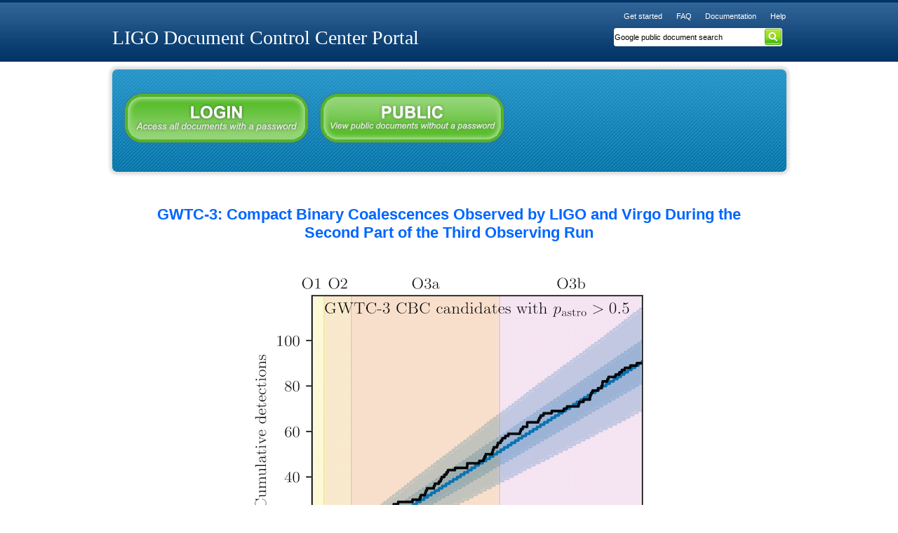

--- FILE ---
content_type: text/html
request_url: https://dcc-backup.ligo.org/login/index.shtml?entityID=https%3A%2F%2Fdcc-backup.ligo.org%2Fshibboleth-sp&return=https%3A%2F%2Fdcc-backup.ligo.org%2FShibboleth.sso%2FLogin%3FSAMLDS%3D1%26target%3Dss%253Amem%253Ab214bd52869e6f7aa414fed35d31275c15856564128193cb2265ccabaa25379f
body_size: 2670
content:
<!DOCTYPE html>
<html>
   <head>
      <title>DCC - LIGO Document Control Center Portal</title>
      <link rel="stylesheet" type="text/css" href="./css/style.css">
      <script type="text/javascript" src="./js/show-login.js"></script>
	  <link rel="stylesheet" type="text/css" href="./idpselect.css">
   </head>

   <body onLoad="document.getElementsByName('loginbutton')[0].focus();">

       <!-- still needed ? -->
	   <!-- Double auth login popup -->
      <div id="infobox" style="visibility:hidden;">
         <span id="myMessage" name="myMessage"></span>
         <hr>
         <div id="closer">
            <input type=checkbox id=mybox>Do not show this again.
            <hr>
            <a onclick="checkBox();document.getElementById('infobox').style.display='none';return false;" href=""><input type="button" value="OK"></a>
         </div>
      </div>
      <!-- /Double auth login popup -->

<div id="container-header">
	<div id="header-box">
		<div id="header-nav">
			<ul>
				<li><a href="Quick_Start_Guide.html">Get started</a></li>
				<li><a href="FAQ.html">FAQ</a></li>
				<li><a href="Documentation.html">Documentation</a></li>
				<li><a href="Getting_DCC_Help.html">Help</a></li>
			</ul>
		</div>
		<div id="header">
			LIGO Document Control Center Portal
		</div>

		<div id="search">
		   <form method="get" target="_blank" action="https://dcc.ligo.org/cgi-bin/DocDB/Search" id="cse-search-box">
		      <div class="searchbox">
		         <input type="text" name="simpletext"
		          id="q" size="31" value="Google public document search"
		          onfocus="if(this.value==this.defaultValue)this.value='';" onblur="if(this.value=='')this.value=this.defaultValue;" />
		         <input type="submit" name="sa" id="sa" value="Go" />
		      </div>
		   </form>
	
		</div>

	</div>
</div>

<div id="container-main">
    <div id="feature2">
        <div id="feature2-buttons">
            
            <input type="image"
                   src="./images/enter-login-4.png"
                   id="loginbutton"
                   name="loginbutton"
                   value=""
                   onclick="setVisibility('loginbox', 'inline');"
                   onfocus="this.src='./images/enter-login-4-hover.png'"
                   onblur="this.src='./images/enter-login-4.png'">
            <div id="loginbox">
                <div id="loginboxcloser">
                    <a onclick="document.getElementById('loginbox').style.display='';return false;"
                       href="">[x]
                    close</a>
                </div>
                <div id="idpSelect"></div>
                <script src="./typeahead.js"        type="text/javascript"></script>
                <script src="./idpselect_config.js" type="text/javascript"></script>
                <script src="./idpselect.js"        type="text/javascript"></script>
            </div>
            <!--loginbox -->
            
            &nbsp;
            <input type="image"
                   src="./images/enter-public-4.png"
                   name="public"
                   value=""
                   onclick="self.location='/cgi-bin/DocDB/DocumentDatabase'"
                   onfocus="this.src='./images/enter-public-4-hover.png'"
                   onblur="this.src='./images/enter-public-4.png'">
            <!-- include file="BigRedButton.shtml"-->
        </div>
    </div>
</div>
</div>
<div id="main">
    <center>
        <div id=gwannounce>
            <span id=GWTC-3>
                <a href=/LIGO-P2000318/public>
                    <h1>
                        GWTC-3: Compact Binary Coalescences Observed by LIGO and Virgo During the Second Part of the Third Observing Run
                    </h1>
                </a>
                <br>
                <a href=/LIGO-P2000318/public>
                    <img src="/GWTC3_BNS_VT.png"
                         alt="GWTC-3: Compact Binary Coalescences Observed by LIGO and Virgo During the Second Part of the Third Observing Run">
                </a>
            </span>
        </div>
    </center>
    <div id="about">
        <h2>about</h2>
        <h3>Accessing private documents</h3>
        <p>
            You'll need a login name and password.  For LIGO members and affiliates, it's your <a href="https://my.ligo.org/">ligo.org</a> login of the <i>albert.einstein</i> type.
            <br>
            Don't have a LIGO account? <a href="https://my.ligo.org/">Request an account</a>.
            <br>
            Have a LIGO account but <a href="https://my.ligo.org/pwreset.php">forgot your password</a>?
        </p>
        <h3>Using the DCC</h3>
        <p>
            <a href="Quick_Start_Guide.html">Quick start guide</a>
            <br>
            <a href="FAQ.html">Frequently asked questions</a>
            <br>
            <a href="Documentation.html">Documentation</a>:  A user manual of all DCC features.
            <br>
            <a href="Getting_DCC_Help.html">Getting help</a>:  Where to look and what to do.
        </p>
        <h3>Mirrors</h3>
        <p>
            Backup read-only DCC systems are available at <a href="https://dcc-lho.ligo.org/">LHO</a>
            and <a href="https://dcc-llo.ligo.org/">LLO</a>.  They can be used when central DCC is unavailable.
        </p>
    </div>
    <div id="news">
        <h2>news</h2>
        <div class="news-scroll">
            <table width="100%"
                   class="newstable"
                   summary="Table is used for layout purposes only.">
                <tr>
                    <td class="news-date">Apr-2024</td>
                    <td class="news-cont">
                        <b><font size=+1 color=red>GW230529</font></b>
                        <br>
                        <a href=https://www.ligo.caltech.edu/news/ligo20240405>
                            <b><font color=blue>
                                LIGO-Virgo-KAGRA (LVK) Collaboration Detected a Remarkable Gravitational-Wave Signal
                            </font></b>
                        </a>
                    </td>
                </tr>
                <tr>
                    <td class="news-date">Apr-2024</td>
                    <td class="news-cont">
                        <b><font size=+1 color=red>O4b</font></b>
                        <br>
                        <a href=https://www.ligo.caltech.edu/news/ligo20240403>
                            <b><font color=blue>
                                LIGO-Virgo-KAGRA to Resume O4 After Mid-Run Break
                            </font></b>
                        </a>
                    </td>
                </tr>
                <tr>
                    <td class="news-date">Oct-2023</td>
                    <td class="news-cont">
                        <b><font size=+1 color=red>Quantum Limit</font></b>
                        <br>
                        <a href=https://www.ligo.caltech.edu/news/ligo20231023>
                            <b><font color=blue>
                                LIGO Surpasses the Quantum Limit
                            </font></b>
                        </a>
                    </td>
                </tr>
                <tr>
                    <td class="news-date">Oct-2020</td>
                    <td class="news-cont">
                        <b><font size=+1 color=red>GWTC-3</font></b>
                        <br>
                        <a href=https://gwosc.org/GWTC-3><b><font color=blue>GWTC-3: Compact Binary Coalescences Observed by LIGO and Virgo During the Second Part of the Third Observing Run</font></b></a>
                    </td>
                </tr>
                <tr>
                    <td class="news-date">May-2022</td>
                    <td class="news-cont">
                        <b><font size=+1 color=red>GWTC-2.1</font></b>
                        <br>
                        <a href=https://gwosc.org/GWTC-2><b><font color=blue>GWTC-2.1: Deep Extended Catalog of Compact Binary Coalescences Observered by LIGO and VIRGO in the First Half of the Third Observing Run</font></b></a>
                    </td>
                </tr>
                <tr>
                    <td class="news-date">Oct-2020</td>
                    <td class="news-cont">
                        <b><font size=+1 color=red>GWTC-2</font></b>
                        <br>
                        <a href=https://gwosc.org/GWTC-2><b><font color=blue>GWTC-2: Compact Binary Coalescences Observed by LIGO and Virgo During the First Half of the Third Observing Run</font></b></a>
                    </td>
                </tr>
                <tr>
                    <td class="news-date">Dec-2018</td>
                    <td class="news-cont">
                        <b><font size=+1 color=red>GWTC-1</font></b>
                        <br>
                        <a href=https://gwosc.org/GWTC-1><b><font color=blue>GWTC-1: A Gravitational-Wave Transient Catalog of Compact Binary Mergers Observed by LIGO and Virgo during the First and Second Observing Runs</font></b></a>
                    </td>
                </tr>
            </table>
        </div>
    </div>
</div>
</div>
<div id="container-footer">
	<div id="footer">
		<table width="100%" class="footer-table" summary="Table is used for layout purposes only.">
			<tr>
				<td width="25%">
					<strong>About</strong><br><br>
					<a href="https://my.ligo.org/">Request a LIGO account</a><br>
					<a href="https://my.ligo.org/pwreset.php">Reset your password</a><br><br>

					<a href="Quick_Start_Guide.html">Getting started with DCC</a><br>
					<a href="FAQ.html">FAQ</a><br>
					<a href="Documentation.html">User manual</a><br><br>
					
					<a href="https://dcc.ligo.org/cgi-bin/DocDB/DocumentDatabase">Quick search</a><br>
					<a href="https://dcc.ligo.org/cgi-bin/DocDB/SearchForm">Advanced search</a><br>
					<!--<a href="http://admdbsrv.ligo.caltech.edu/dcc/">Old DCC search</a><br>-->
					<a href="Getting_DCC_Help.html">Help</a><br>
				</td>
				<td width="25%">
					<strong>Mirrors</strong><br><br>
					<a href="https://dcc-lho.ligo.org/">LHO</a><br>
					<a href="https://dcc-llo.ligo.org/">LLO</a><br><br>

					<strong>Other GW project documents</strong><br><br>
					<a href="https://gwdoc.icrr.u-tokyo.ac.jp/">KAGRA DCC</a><br>
					<a href="https://tds.virgo-gw.eu/">Virgo TDS</a><br>
				</td>
				<td>
					<strong>Contact</strong><br><br>
					<a href="mailto:dcc-help@ligo.org">DCC Help</a><br>
					<a href="https://my.ligo.org/support.php">MyLIGO Help</a><br><br>
					<a href="mailto:veronica@ligo.caltech.edu">Web</a><br><br>
				</td>

			</tr>
			<tr>
				<td colspan="3">
					<hr size="1" color="#ddd">
					Supported by the <a href="http://www.nsf.gov/">National Science Foundation</a><br>
				</td>
			</tr>
		</table>
	</div>
</div>





</body>
</html>



--- FILE ---
content_type: text/css
request_url: https://dcc-backup.ligo.org/login/css/style.css
body_size: 1905
content:
body, html {
	font-family: verdana, arial, helvetica, sans-serif;
   font-size: 83%;
	color: #000;
   background-color: #FFF;
	margin: 0;
	padding: 0;
}

table, tr, td {
	border: none;

}

img {
   border:0;
   border:none;
   outline:none;
 }

#container-header {
	width: 100%;
	/*text-align: center;*/
	min-height: 8em;
	background: url(../images/header-bcg.png) top left repeat-x;
}

#header-box {
	width: 960px;
	margin: auto;
	text-align: left;
	vertical-align: middle;
   padding-top: 1ex;
}

#header-nav {
	width: 960px;
	text-align: right;
	font-family: verdana, arial, helvetica, sans-serif;
	color: #fff; 
}
#header-nav ul li {
	display: inline;
	padding: 0 0 0 1.5em;
}
#header-nav ul li a {
	text-decoration: none;
	color: #fff;
}
#header-nav ul li a:hover {
	color: #99ccff;
}
#header {
	width: 620px;
	float: left;
	text-align: left;
   line-height: 100%;
	font-family: georgia, times, serif;
	color: #fff;
	font-size: 2.5em;
}
#search {
	width: 245px;
	height: 24px;
	float: right;
}

#gwannounce {
   text-align: center;
   margin-bottom: 2em;
   padding: 2em;
}

span#P150914 {
   float: left;
   width: 50%;
   display: inline;
   padding-right: 1em;
}

span#P151226 {
   width: 50%;
   display: inline;
}

#q, #b {
	margin: 0;
   font-size: .9em;
}
#q {
	width: 238px;
	height: 24px;
	padding: 0;
   font-size: 1em;
	float: left;
	border: 1px solid #fff;
	border-radius: 3px 3px 3px 3px;
}
#sa {
	/* image replacement */
	text-indent: -99999px;
	width: 24px;
	height: 24px;
	border: none;
	background: transparent url(../images/searchbtn.png) 0 0 no-repeat;
	margin-left: -25px; margin-top: 1px;
}



#container-main {
	width: 960px;
	margin: auto;
	background-color: #fff;
	margin-top: 1em;
}

#feature {
	width: 960px;
	margin: auto;
	text-align: right !important;
	/*background-color: #eee;*/
	background: url(../images/main-bcg-grad.png) top left no-repeat;
	min-height: 50px;
	padding: .5em 0;
}

#feature2 {
	width: 960px;
	background: url(../images/main-bcg-2.png) top left repeat; min-height: 140px;
	/*text-align: left;*/
	vertical-align: bottom;	
	padding: .5em 0 0 .1em;
	position: relative;
   text-align: center;

   -moz-box-shadow: 0 0 4px 4px #ddd;
   -wbkit-box-shadow: 0 0 4px 4px #ddd;
   box-shadow: 0 0 4px 4px #ddd;

	/* W3C */
   border-radius: 7px;
   /*
	border-top-left-radius: 7px 7px;
	border-bottom-left-radius: 7px 7px;
	border-top-right-radius: 7px 7px;
	border-bottom-right-radius: 7px 7px;
   */

	/* Moz */
   -moz-border-radius: 7px;
   /*
	-moz-border-radius-topleft: 7px 7px;
	-moz-border-radius-bottom-left: 7px 7px;
	-moz-border-radius-top-right: 7px 7px;
	-moz-border-radius-bottom-right: 7px 7px;
   */

	/* Webkit */
   -webkit-border-radius: 7px;
   /*
	-webkit-border-top-left-radius: 7px 7px;
	-webkit-border-bottom-left-radius: 7px 7px;
	-webkit-border-top-right-radius: 7px 7px;
	-webkit-border-bottom-right-radius: 7px 7px;
   */

	/* IE8: */
	-ms-filter: "progid:DXImageTransform.Microsoft.Shadow(Strength=4, Direction=135, Color='#ddd')";
	/* IE 5.5-7: */
	filter: progidDXImageTransform.Microsoft.Shadow(Strength=4, Direction=135, Color='#ddd');
}
#feature2-buttons {
	height: 100px;
	position: absolute; bottom: 5px; /*top: 45%;*/
   padding: 1em;
}
#feature2-buttons img,
#feature2-buttons a,
#feature2-buttons a:hover { border: 0 none; outline: none; }



#main {
   background-color: #FFF; 
	width: 960px;
	margin: auto;
	text-align: left;
	min-height: 100px;
	padding: .5em 0;
	padding-top: 1em;
}



#about {
	float: left;
	width: 535px;
}




#news {
	float: right;
	width: 415px;
}


#news a,
#about a,
#main a {
	text-decoration: none;
	color: #06f;
	border-bottom: 1px dotted #06f;
}
#news a:hover,
#about a:hover,
#main a:hover {
	color: #06f;
	border: none;
	/*border-bottom: 1px dotted #06f;*/
}



#news h2,
#about h2,
#main h2 {
	color: #369;
	font-size: 150%;
	font-variant: small-caps;
}

#about h3,
#main h3 {
	color: #369;
	font-size: 120%;
}

.news-scroll {
	width: 100%;
	height: 200px;
	overflow: auto;
   border: 1px solid #ddd;
}

.newstable {
	padding: 0;
	margin: 0;
	border-collapse: collapse;
	border: none;
	background-color: #fff;
}
.newstable td {
	padding: .3em;
	text-align: left;
	vertical-align: top;
}
.newstable tr:hover, .newstable tr:hover td {
	background-color: #f7f8f9;
}
.news-date {
	font-weight: bold;
}
.news-cont {
}

#main ul {
	list-style-image: url(../images/dot.png);
}




#container-footer {
	clear: both;
	width: 100%;
	background: url(../images/footer-bcg.png) top left repeat-x !important;
	min-height: 150px;
	padding-top: 2em;
}
#footer {
	width: 960px;
	margin: auto;
	color: #333;
	padding: .5em 0;
}
#footer a {
	color: #000;
	text-decoration: none;
	border-bottom: 1px dotted #000;
}
#footer a:hover {
	color: #06f;
	border: 0 none;
}
.footer-table {
	padding: 0;
	margin: 0;
	border-collapse: collapse;
	border: none;
}
.footer-table td {
	padding: .2em;
	/*spacing: 0;*/
	text-align: left;
	vertical-align: top;
}




/* Hidden login div: */
#loginbox {
	min-width: 500px;
	min-height: 300px;
	position: absolute; top: 0; left: 0;
	background: #fff !important;
	display: none;
   font-size: 120%;
	font-weight: bold;
	border: 5px solid #369;
   text-align: center;

   -moz-box-shadow: 0 0 4px 4px #9cf;
   -wbkit-box-shadow: 0 0 4px 4px #9cf;
   box-shadow: 0 0 4px 4px #9cf;

	/* W3C */
   border-radius: 8px;
   /*
	border-top-left-radius: 15px 15px;
	border-bottom-left-radius: 15px 15px;
	border-top-right-radius: 15px 15px;
	border-bottom-right-radius: 15px 15px;
   */

	/* Moz */
   -moz-border-radius: 8px;
   /*
	-moz-border-radius-topleft: 15px 15px;
	-moz-border-radius-bottom-left: 15px 15px;
	-moz-border-radius-top-right: 15px 15px;
	-moz-border-radius-bottom-right: 15px 15px;
   */

	/* Webkit */
   -webkit-border-radius: 8px;
   /*
	-webkit-border-top-left-radius: 15px 15px;
	-webkit-border-bottom-left-radius: 15px 15px;
	-webkit-border-top-right-radius: 15px 15px;
	-webkit-border-bottom-right-radius: 15px 15px;
   */

	/* IE8: */
	-ms-filter: "progid:DXImageTransform.Microsoft.Shadow(Strength=4, Direction=135, Color='#99ccff')";
	/* IE 5.5-7: */
	filter: progidDXImageTransform.Microsoft.Shadow(Strength=4, Direction=135, Color='#99ccff');
}
#loginbox a {
	color: #369;
	text-decoration: none;
	border: 0 none;
	/*border-bottom: 1px dotted #369;*/
}
#loginbox a:hover {
	border: none;
}

#loginbutton, #public {
   border: 0;
   border: none;
   outline: none;
}

.close {
	text-align: right !important;
}

/* Double authentication infobox: */
div#infobox {
	height: auto;
	width: 35em; /* 400px; */
	background-color: #cadbeb;
	border: 5px solid #4892d3;
	font-size: 1.1em;
	font-family: Arial;
	padding: 1.2em;
	position: absolute;
	top: 7em;  /* 80px; */
	left: 7em; /* 80px; */
	z-index: 1000;
	-webkit-box-shadow: 6px 6px 8px -6px #000;
		box-shadow: 6px 6px 8px -6px #000;
}
div#closer a,
div#closer a:hover {
	font-weight: bold;
	float: right;
}
div#closer a {
	color: #555;
}
div#closer a:hover {
	color: #222;
}



--- FILE ---
content_type: text/css
request_url: https://dcc-backup.ligo.org/login/idpselect.css
body_size: 1438
content:
/* Top level is idpSelectIdPSelector */
#idpSelectIdPSelector
{
    text-align: left;
    background-color: #FFFFFF;
    padding-left: 1em;
}

/* Next down are the idpSelectPreferredIdPTile, idpSelectIdPEntryTile & idpSelectIdPListTile */

/** 
 * The preferred IdP tile (if present) has a specified height, so
 * we can fit the preselected * IdPs in there
 */
#idpSelectPreferredIdPTile
{
   min-height: 10em;
}

/***
 *  The preselect buttons
 */
div.IdPSelectPreferredIdPButton
{
    margin: 3px;
    width: 120px;  /* Make absolute because 3 of these must fit inside 
                      div.IdPSelect{width} with not much each side. */
    float: left;
}

/*
 *  Make the entire box look like a hyperlink
 */
div.IdPSelectPreferredIdPButton a
{
    float: left;
    width: 99%; /* Need a specified width otherwise we'll fit
                   the contents which we don't want because
                   they have auto margins */
    
}

div.IdPSelectTextDiv{
   font-size: 75%;
   font-weight: bold;
   text-align: center;
}

div.IdPSelectNonIconTextDiv{
   min-height: 15%; 
   font-size: 100%;
   margin-bottom: 0.5ex;
}

div.IdPSelectPreferredIdPImg
{
/*  max-width: 95%; */
    height: 69px; /* We need the absolute height to force all buttons to the same size */
    margin: 2px;
}

div.IdPSelectPreferredIdPButton img
{
    display: block;    /* Block display to allow auto centring */
    max-width:  114px; /* Specify max to allow scaling, percent does work */
    max-height: 64px;  /* Specify max to allow scaling, percent doesn't work */
    margin-top: 3px ;
    margin-bottom: 3px ;
    border: solid 0px #000000;  /* Strip any embellishments the brower may give us */
    margin-left: auto; /* Auto centring */
    margin-right: auto;  /* Auto centring */

}

div.IdPSelectPreferredIdPButton
{
    text-align: center;
    font-weight: normal;
    max-width: 95%;
    height: 30px;       /* Specify max height to allow two lines.  The 
                         * Javascript controlls the max length of the
                         * strings 
                         */
}

/*
 * Force the size of the selectors and the buttons
 */
#idpSelectInput, #idpSelectSelector
{
    width: 80%;
}
/*
 * For some reason a <select> width includes the border and an
 * <input> doesn't hence we have to force a margin onto the <select>
 */
#idpSelectSelector
{
    margin-left: 2px;
    margin-right: 2px;

}
#idpSelectSelectButton, #idpSelectListButton
{
    margin-left: 5px;
    width: 16%;
}
#idpSelectSelectButton
{
    padding-left: 2px;
    passing-right: 2px;
}

/*
 * change underlining of HREFS
 */
#idpSelectIdPSelector a:link 
{
    text-decoration: none;
}

#idpSelectIdPSelector a:visited 
{
    text-decoration: none;
}

#idpSelectIdPSelector a:hover 
{
    text-decoration: underline;
}



/* 
 * Arrange to have the dropdown/list aref on the left and the 
 * help button on the right 
 */

a.IdPSelectDropDownToggle
{
    display: inline-block;
    width: 80%;
}

a.IdPSelectHelpButton
{
    float: right;
    padding-right: 1.2em;
    padding-top: 1em;
    padding-bottom: 1.5em;
}

/**
 * Drop down (incremental search) stuff - see the associated javascript for reference
 */

div.IdPSelectDropDown {
    -moz-box-sizing: border-box;
    font-family: Verdana, Arial, Helvetica, sans-serif;
    box-sizing: border-box;
    border: 1px solid black;
    z-index: 6;
    position: absolute;  
    min-width: 300px; 
}

div.IdPSelectDropDown div {
    background-color: white;
    cursor: default;
    padding: 0px 3px;
    min-width: 200px; min-height: 30px;
}

 div.IdPSelectDropDown div.IdPSelectCurrent {
    background-color: #3366cc;
    color: white;
}

#loginboxcloser {
   padding-top: 1em;
   padding-right: 1em;
   text-align: right;
}

/* END */


--- FILE ---
content_type: text/javascript
request_url: https://dcc-backup.ligo.org/login/idpselect.js
body_size: 9423
content:
/* http://svn.shibboleth.net/view/js-embedded-discovery/trunk/src/javascript/idpselect.js */

function IdPSelectUI() {
    //
    // module locals
    //
    var idpData;
    var base64chars = 'ABCDEFGHIJKLMNOPQRSTUVWXYZabcdefghijklmnopqrstuvwxyz0123456789+/=';
    var idpSelectDiv;
    var lang;
    var majorLang;
    var defaultLang;
    var langBundle;
    var defaultLangBundle;
    var defaultLogo;
    var defaultLogoWidth;
    var defaultLogoHeight;
    var minWidth;
    var minHeight;
    var maxWidth;
    var maxHeight;
    var bestRatio;

    //
    // Parameters passed into our closure
    //
    var preferredIdP;
    var maxPreferredIdPs;
    var helpURL;
    var ie6Hack;
    var samlIdPCookieTTL;
    var maxIdPCharsDropDown;
    var maxIdPCharsButton;
    var maxIdPCharsAltTxt;
    var alwaysShow;
    var maxResults;
    var ignoreKeywords;
    var showListFirst;

    //
    // The cookie contents
    //
    var userSelectedIdPs;
    //
    // Anchors used inside autofunctions
    //
    var idpEntryDiv;
    var idpListDiv;
    var idpSelect;
    var listButton;
    
    //
    // local configuration
    //
    var idPrefix = 'idpSelect';
    var classPrefix = 'IdPSelect';
    var dropDownControl;

    //
    // DS protocol configuration
    //
    var returnString = '';
    var returnBase='';
    var returnParms= [];
    var returnIDParam = 'entityID';

    // *************************************
    // Public functions
    // *************************************
    
    /**
       Draws the IdP Selector UI on the screen.  This is the main
       method for the IdPSelectUI class.
    */
    this.draw = function(parms){

        if (!setupLocals(parms)) {
            return;
        }

        idpSelectDiv = document.getElementById(parms.insertAtDiv);
        if(!idpSelectDiv){
            fatal(getLocalizedMessage('fatal.divMissing'));
            return;
        }

        if (!load(parms.dataSource)) {
            return;
        }
        stripHidden(parms.hiddenIdPs);

        idpData.sort(function(a,b) {return getLocalizedName(a).localeCompare(getLocalizedName(b));});
        
        var idpSelector = buildIdPSelector();
        idpSelectDiv.appendChild(idpSelector);
        dropDownControl.draw(parms.setFocusTextBox);
    } ;
    
    // *************************************
    // Private functions
    //
    // Data Manipulation
    //
    // *************************************

    /**
       Copies the "parameters" in the function into namesspace local
       variables.  This means most of the work is done outside the
       IdPSelectUI object
    */

    var setupLocals = function (paramsSupplied) {
        //
        // Copy parameters in
        //
        var suppliedEntityId;

        preferredIdP = paramsSupplied.preferredIdP;
        maxPreferredIdPs = paramsSupplied.maxPreferredIdPs;
        helpURL = paramsSupplied.helpURL;
        ie6Hack = paramsSupplied.ie6Hack;
        samlIdPCookieTTL = paramsSupplied.samlIdPCookieTTL;
        alwaysShow = paramsSupplied.alwaysShow;
        maxResults = paramsSupplied.maxResults;
        ignoreKeywords = paramsSupplied.ignoreKeywords;
        if (paramsSupplied.showListFirst) {
            showListFirst = paramsSupplied.showListFirst;
        } else {
            showListFirst = false;
        }
        defaultLogo = paramsSupplied.defaultLogo;
        defaultLogoWidth = paramsSupplied.defaultLogoWidth;
        defaultLogoHeight = paramsSupplied.defaultLogoHeight;
        minWidth = paramsSupplied.minWidth;
        minHeight = paramsSupplied.minHeight;
        maxWidth = paramsSupplied.maxWidth;
        maxHeight = paramsSupplied.maxHeight;
        bestRatio = paramsSupplied.bestRatio;
        maxIdPCharsButton = paramsSupplied.maxIdPCharsButton;
        maxIdPCharsDropDown = paramsSupplied.maxIdPCharsDropDown;
        maxIdPCharsAltTxt = paramsSupplied.maxIdPCharsAltTxt;

        if (typeof navigator == 'undefined') {
            lang = paramsSupplied.defaultLanguage;
        } else {
            lang = navigator.language || navigator.userLanguage || paramsSupplied.defaultLanguage;
        }
        if (lang.indexOf('-') > 0) {
            majorLang = lang.substring(0, lang.indexOf('-'));
        }

        defaultLang = paramsSupplied.defaultLanguage;

        if (typeof paramsSupplied.langBundles[lang] != 'undefined') {
            langBundle = paramsSupplied.langBundles[lang];
        } else if (typeof majorLang != 'undefined' && typeof paramsSupplied.langBundles[majorLang] != 'undefined') {
            langBundle = paramsSupplied.langBundles[majorLang];
        }
        defaultLangBundle = paramsSupplied.langBundles[paramsSupplied.defaultLanguage];

        //
        // Setup Language bundles
        //
        if (!defaultLangBundle) {
            fatal('No languages work');
            return false;
        }
        if (!langBundle) {
            debug('No language support for ' + lang);
            langBundle = defaultLangBundle;
        }

        if (paramsSupplied.testGUI) {
            //
            // no policing of parms
            //
            return true;
        }
        //
        // Now set up the return values from the URL
        //
        var policy = 'urn:oasis:names:tc:SAML:profiles:SSO:idpdiscovery-protocol:single';
        var i;
        var isPassive = false;
        var parms;
        var parmPair;
        var win = window;
        while (null !== win.parent && win !== win.parent) {
            win = win.parent;
        }
        var loc = win.location;
        var parmlist = loc.search;
        if (null == parmlist || 0 == parmlist.length || parmlist.charAt(0) != '?') {

            if (null == paramsSupplied.defaultReturn) {

                fatal(getLocalizedMessage('fatal.noparms'));
                return false;
            }
            //
            // No parameters, so just collect the defaults
            //
            suppliedEntityId  = paramsSupplied.myEntityID;
            returnString = paramsSupplied.defaultReturn;
            if (null != paramsSupplied.defaultReturnIDParam) {
                returnIDParam = paramsSupplied.defaultReturnIDParam;
            }
            
        } else {
            parmlist = parmlist.substring(1);

            //
            // protect against various hideousness by decoding. We re-encode just before we push
            //

            parms = parmlist.split('&');
            if (parms.length === 0) {

                fatal(getLocalizedMessage('fatal.noparms'));
                return false;
            }

            for (i = 0; i < parms.length; i++) {
                parmPair = parms[i].split('=');
                if (parmPair.length != 2) {
                    continue;
                }
                if (parmPair[0] == 'entityID') {
                    suppliedEntityId = decodeURIComponent(parmPair[1]);
                } else if (parmPair[0] == 'return') {
                    returnString = decodeURIComponent(parmPair[1]);
                } else if (parmPair[0] == 'returnIDParam') {
                    returnIDParam = decodeURIComponent(parmPair[1]);
                } else if (parmPair[0] == 'policy') {
                    policy = decodeURIComponent(parmPair[1]);
                } else if (parmPair[0] == 'isPassive') {
                    isPassive = (parmPair[1].toUpperCase() == "TRUE");
                }
            }
        }
        if (policy != 'urn:oasis:names:tc:SAML:profiles:SSO:idpdiscovery-protocol:single') {
            fatal(getLocalizedMessage('fatal.wrongProtocol'));
            return false;
        }
        if (paramsSupplied.myEntityID !== null && paramsSupplied.myEntityID != suppliedEntityId) {
            fatal(getLocalizedMessage('fatal.wrongEntityId') + '"' + suppliedEntityId + '" != "' + paramsSupplied.myEntityID + '"');
            return false;
        }
        if (null === returnString || returnString.length === 0) {
            fatal(getLocalizedMessage('fatal.noReturnURL'));
            return false;
        }
        if (!validProtocol(returnString)) {
            fatal(getLocalizedMessage('fatal.badProtocol'));
            return false;
        }

        //
        // isPassive
        //
        if (isPassive) {
            var prefs = retrieveUserSelectedIdPs();
            if (prefs.length == 0) {
                //
                // no preference, go back
                //
                location.href = returnString;
                return false;
            } else {
                var retString = returnIDParam + '=' + encodeURIComponent(prefs[0]);
                //
                // Compose up the URL
                //
                if (returnString.indexOf('?') == -1) {
                    retString = '?' + retString;
                } else {
                    retString = '&' + retString;
                }
                location.href = returnString + retString;
                return false;
            }            
        }

        //
        // Now split up returnString
        //
        i = returnString.indexOf('?');
        if (i < 0) {
            returnBase = returnString;
            return true;
        }
        returnBase = returnString.substring(0, i);
        parmlist = returnString.substring(i+1);
        parms = parmlist.split('&');
        for (i = 0; i < parms.length; i++) {
            parmPair = parms[i].split('=');
            if (parmPair.length != 2) {
                continue;
            }
            parmPair[1] = decodeURIComponent(parmPair[1]);
            returnParms.push(parmPair);
        }
        return true;
    };

    /**
       Strips the supllied IdP list from the idpData
    */
    var stripHidden = function(hiddenList) {
    
        if (null == hiddenList || 0 == hiddenList.length) {
            return;
        }
        var i;
        var j;
        for (i = 0; i < hiddenList.length; i++) {
            for (j = 0; j < idpData.length; j++) {
                if (getEntityId(idpData[j]) == hiddenList[i]) {
                    idpData.splice(j, 1);
                    break;
                }
            }
        }
    }


    /**
     * Strip the "protocol://host" bit out of the URL and check the protocol
     * @param the URL to process
     * @return whether it starts with http: or https://
     */

    var validProtocol = function(s) {
        if (null === s) {
            return false;
        }
        var marker = "://";
        var protocolEnd = s.indexOf(marker);
        if (protocolEnd < 0) {
            return false;
        }
        s = s.substring(0, protocolEnd);
        if (s == "http" || s== "https") {
            return true;
        }
        return false;
    };

    /**
     * We need to cache bust on IE.  So how do we know?  Use a bigger hammer.
     */
    var isIE = function() {
        if (null == navigator) {
            return false;
        }
        var browserName = navigator.appName;
        if (null == browserName) {
            return false;
        }
        return (browserName == 'Microsoft Internet Explorer') ;
    } ;


    /**
       Loads the data used by the IdP selection UI.  Data is loaded 
       from a JSON document fetched from the given url.
      
       @param {Function} failureCallback A function called if the JSON
       document can not be loaded from the source.  This function will
       passed the {@link XMLHttpRequest} used to request the JSON data.
    */
    var load = function(dataSource){
        var xhr = null;

        try {
            xhr = new XMLHttpRequest();
        } catch (e) {}
        if (null == xhr) {
            //
            // EDS24. try to get 'Microsoft.XMLHTTP'
            //
            try {
                xhr = new ActiveXObject("Microsoft.XMLHTTP");
            } catch (e) {}
        }
        if (null == xhr) {
            //
            // EDS35. try to get 'Microsoft.XMLHTTP'
            //
            try {
                xhr = new  ActiveXObject('MSXML2.XMLHTTP.3.0');
            } catch (e) {}
        }
        if (null == xhr) {
            fatal(getLocalizedMessage('fatal.noXMLHttpRequest'));
            return false;
        }

        if (isIE()) {
            //
            // cache bust (for IE)
            //
            dataSource += '?random=' + (Math.random()*1000000);
        }

        //
        // Grab the data
        //
        xhr.open('GET', dataSource, false);
        if (typeof xhr.overrideMimeType == 'function') {
            xhr.overrideMimeType('application/json');
        }
        xhr.send(null);
        
        if(xhr.status == 200){
            //
            // 200 means we got it OK from as web source
            // if locally loading its 0.  Go figure
            //
            var jsonData = xhr.responseText;
            if(jsonData === null){
                fatal(getLocalizedMessage('fatal.noData'));
                return false;
            }

            //
            // Parse it
            //

            idpData = JSON.parse(jsonData);

        }else{
            fatal(getLocalizedMessage('fatal.loadFailed') + dataSource);
            return false;
        }
        return true;
    };

    /**
       Returns the idp object with the given name.

       @param (String) the name we are interested in
       @return (Object) the IdP we care about
    */

    var getIdPFor = function(idpName) {

        for (var i = 0; i < idpData.length; i++) {
            if (getEntityId(idpData[i]) == idpName) {
                return idpData[i];
            }
        }
        return null;
    };

    /**
       Returns a suitable image from the given IdP
       
       @param (Object) The IdP
       @return Object) a DOM object suitable for insertion
       
       TODO - rather more careful selection
    */

    var getImageForIdP = function(idp) {

        var getBestFit = function(language) {
            //
            // See GetLocalizedEntry
            //
            var bestFit = null;
            var i;
            if (null == idp.Logos) {
                return null;
            }
            for (i in idp.Logos) {
                if (idp.Logos[i].lang == language &&
                    idp.Logos[i].width != null &&  
                    idp.Logos[i].width >= minWidth &&
                    idp.Logos[i].height != null && 
                    idp.Logos[i].height >= minHeight) {
                    if (bestFit === null) {
                        bestFit = idp.Logos[i];
                    } else {
                        me = Math.abs(bestRatio - Math.log(idp.Logos[i].width/idp.Logos[i].height));
                        him = Math.abs(bestRatio - Math.log(bestFit.width/bestFit.height));
                        if (him > me) {
                            bestFit = idp.Logos[i];
                        }
                    }
                }
            }
            return bestFit;
        } ;

        var bestFit = null;
        var img = document.createElement('img');

        bestFit = getBestFit(lang);
        if (null === bestFit && typeof majorLang != 'undefined') {
            bestFit = getBestFit(majorLang);
        }
        if (null === bestFit) {
            bestFit = getBestFit(null);
        }
        if (null === bestFit) {
            bestFit = getBestFit(defaultLang);
        }
               

        if (null === bestFit) {
            img.src = defaultLogo;
            img.width = defaultLogoWidth;
            img.height = defaultLogoHeight;
            img.alt = getLocalizedMessage('defaultLogoAlt');
            return img;
        }

        img.src = bestFit.value;
        var altTxt = getLocalizedName(idp);
        if (altTxt.length > maxIdPCharsAltTxt) {
            altTxt = altTxt.substring(0, maxIdPCharsAltTxt) + '...';
        }
        img.alt = altTxt;

        var w = bestFit.width;
        var h = bestFit.height;
        if (w>maxWidth) {
            h = (maxWidth/w) * h;
            w = maxWidth;
        }
        if (h> maxHeight) {
            w = (maxHeight/h) * w;
            w = maxHeight;
        }
            
        img.setAttribute('width', w);
        img.setAttribute('height', h);
        return img;
    };

    // *************************************
    // Private functions
    //
    // GUI Manipulation
    //
    // *************************************
    
    /**
       Builds the IdP selection UI.

       Three divs. PreferredIdPTime, EntryTile and DropdownTile
      
       @return {Element} IdP selector UI
    */
    var buildIdPSelector = function(){
        var containerDiv = buildDiv('IdPSelector');
        var preferredTileExists;
        preferredTileExists = buildPreferredIdPTile(containerDiv);
        buildIdPEntryTile(containerDiv, preferredTileExists);
        buildIdPDropDownListTile(containerDiv, preferredTileExists);
        return containerDiv;
    };

    /**
      Builds a button for the provided IdP
        <div class="preferredIdPButton">
          <a href="XYX" onclick=setparm('ABCID')>
            <div class=
            <img src="https:\\xyc.gif"> <!-- optional -->
            XYX Text
          </a>
        </div>

      @param (Object) The IdP
      
      @return (Element) preselector for the IdP
    */

    var composePreferredIdPButton = function(idp, uniq) {
        var div = buildDiv(undefined, 'PreferredIdPButton');
        var aval = document.createElement('a');
        var retString = returnIDParam + '=' + encodeURIComponent(getEntityId(idp));
        var retVal = returnString;
        var img = getImageForIdP(idp);
        //
        // Compose up the URL
        //
        if (retVal.indexOf('?') == -1) {
            retString = '?' + retString;
        } else {
            retString = '&' + retString;
        }
        aval.href = retVal + retString;
        aval.onclick = function () {
            selectIdP(getEntityId(idp));
        };
        var imgDiv=buildDiv(undefined, 'PreferredIdPImg');
        imgDiv.appendChild(img);
        aval.appendChild(imgDiv);

        var nameDiv = buildDiv(undefined, 'TextDiv');
        var nameStr = getLocalizedName(idp);
        if (nameStr.length > maxIdPCharsButton) {
            nameStr = nameStr.substring(0, maxIdPCharsButton) + '...';
        }
        div.title = nameStr;
        nameDiv.appendChild(document.createTextNode(nameStr));
        aval.appendChild(nameDiv);

        div.appendChild(aval);
        return div;
    };

    /**
     * Builds and populated a text Div
     */
    var buildTextDiv = function(parent, textId)
    {
        var div  = buildDiv(undefined, 'TextDiv');
        var introTxt = document.createTextNode(getLocalizedMessage(textId)); 
        div.appendChild(introTxt);
        parent.appendChild(div);
    } ;

    /**
     * Builds and populate a text Div NOT below an icon...
     */
    var buildNonIconTextDiv = function(parent, textId)
    {
        var div  = buildDiv(undefined, 'NonIconTextDiv');
        var introTxt = document.createTextNode(getLocalizedMessage(textId)); 
        div.appendChild(introTxt);
        parent.appendChild(div);
    } ;

    var setSelector = function (selector, selected) {
        if (null === selected || 0 === selected.length || '-' == selected.value) {
            return;
        }
        var i = 0;
        while (i < selector.options.length) {
            if (selector.options[i].value == selected) {
                selector.options[i].selected = true;
                break;
            }
            i++;
        }
    }

    /**
       Builds the preferred IdP selection UI (top half of the UI w/ the
       IdP buttons)

       <div id=prefix+"PreferredIdPTile">
          <div> [see comprosePreferredIdPButton </div>
          [repeated]
       </div>
      
       @return {Element} preferred IdP selection UI
    */
    var buildPreferredIdPTile = function(parentDiv) {

        var preferredIdPs = getPreferredIdPs();
        if (0 === preferredIdPs.length) {
            return false;
        }

        var preferredIdPDIV = buildDiv('PreferredIdPTile');

        buildNonIconTextDiv(preferredIdPDIV, 'idpPreferred.label');

        for(var i = 0 ; i < maxPreferredIdPs && i < preferredIdPs.length; i++){
            if (preferredIdPs[i]) {
                var button = composePreferredIdPButton(preferredIdPs[i],i);
                preferredIdPDIV.appendChild(button);
            }
        }

        parentDiv.appendChild(preferredIdPDIV);
        return true;
    };

    /**
     * Build the <form> from the return parameters
     */

    var buildSelectForm = function ()
    {
        var form = document.createElement('form');
        idpEntryDiv.appendChild(form);

        form.action = returnBase;
        form.method = 'GET';
        form.setAttribute('autocomplete', 'OFF');
        var i = 0;
        for (i = 0; i < returnParms.length; i++) {
            var hidden = document.createElement('input');
            hidden.setAttribute('type', 'hidden');
            hidden.name = returnParms[i][0];
            hidden.value= returnParms[i][1];
            form.appendChild(hidden);
        }

        return form;
    } ;


    /**
       Build the manual IdP Entry tile (bottom half of UI with
       search-as-you-type field).

       <div id = prefix+"IdPEntryTile">
         <form>
           <input type="text", id=prefix+"IdPSelectInput/> // select text box
           <input type="hidden" /> param to send
           <input type="submit" />
           
      
       @return {Element} IdP entry UI tile
    */
    var buildIdPEntryTile = function(parentDiv, preferredTile) {


        idpEntryDiv = buildDiv('IdPEntryTile');
        if (showListFirst) {
            idpEntryDiv.style.display = 'none';
        }

        if (preferredTile) {
            buildNonIconTextDiv(idpEntryDiv, 'idpEntry.label');
        } else {
            buildNonIconTextDiv(idpEntryDiv, 'idpEntry.NoPreferred.label');
        }

        var form = buildSelectForm();
      
        var textInput = document.createElement('input');
        form.appendChild(textInput);

        textInput.type='text';
        setID(textInput, 'Input');

        var hidden = document.createElement('input');
        hidden.setAttribute('type', 'hidden');
        form.appendChild(hidden);

        hidden.name = returnIDParam;
        hidden.value='-';

        var button = buildContinueButton('Select');
        button.disabled = true;
        form.appendChild(button);
        
        form.onsubmit = function () {
            //
            // Make sure we cannot ask for garbage
            //
            if (null === hidden.value || 0 === hidden.value.length || '-' == hidden.value) {
                return false;
            }
            //
            // And always ask for the cookie to be updated before we continue
            //
            textInput.value = hidden.textValue;
            selectIdP(hidden.value);
            return true;
        };

        dropDownControl = new TypeAheadControl(idpData, textInput, hidden, button, maxIdPCharsDropDown, getLocalizedName, getEntityId, geticon, ie6Hack, alwaysShow, maxResults, getKeywords);

        var a = document.createElement('a');
        a.appendChild(document.createTextNode(getLocalizedMessage('idpList.showList')));
        a.href = '#';
        setClass(a, 'DropDownToggle');
        a.onclick = function() { 
            idpEntryDiv.style.display='none';
            setSelector(idpSelect, hidden.value);
            idpListDiv.style.display='inline';
            listButton.focus();
        };
        idpEntryDiv.appendChild(a);
        buildHelpText(idpEntryDiv);
                                              
        parentDiv.appendChild(idpEntryDiv);
    };
    
    /**
       Builds the drop down list containing all the IdPs from which a
       user may choose.

       <div id=prefix+"IdPListTile">
          <label for="idplist">idpList.label</label>
          <form action="URL from IDP Data" method="GET">
          <select name="param from IdP data">
             <option value="EntityID">Localized Entity Name</option>
             [...]
          </select>
          <input type="submit"/>
       </div>
        
       @return {Element} IdP drop down selection UI tile
    */
    var buildIdPDropDownListTile = function(parentDiv, preferredTile) {
        idpListDiv = buildDiv('IdPListTile');
        if (!showListFirst) {
            idpListDiv.style.display = 'none';
        }

        if (preferredTile) {
            buildNonIconTextDiv(idpListDiv, 'idpList.label');
        } else {
            buildNonIconTextDiv(idpListDiv, 'idpList.NoPreferred.label');
        }

        idpSelect = document.createElement('select');
        setID(idpSelect, 'Selector');
        idpSelect.name = returnIDParam;
        idpListDiv.appendChild(idpSelect);
        
        var idpOption = buildSelectOption('-', getLocalizedMessage('idpList.defaultOptionLabel'));
        idpOption.selected = true;

        idpSelect.appendChild(idpOption);
    
        var idp;
        for(var i=0; i<idpData.length; i++){
            idp = idpData[i];
            idpOption = buildSelectOption(getEntityId(idp), getLocalizedName(idp));
            idpSelect.appendChild(idpOption);
        }

        var form = buildSelectForm();

        form.appendChild(idpSelect);

        form.onsubmit = function () {
            //
            // The first entery isn't selectable
            //
            if (idpSelect.selectedIndex < 1) {
                return false;
            }
            //
            // otherwise update the cookie
            //
            selectIdP(idpSelect.options[idpSelect.selectedIndex].value);
            return true;
        };

        var button = buildContinueButton('List');
        listButton = button;
        form.appendChild(button);

        idpListDiv.appendChild(form);

        //
        // The switcher
        //
        var a = document.createElement('a');
        a.appendChild(document.createTextNode(getLocalizedMessage('idpList.showSearch')));
        a.href = '#';
        setClass(a, 'DropDownToggle');
        a.onclick = function() { 
            idpEntryDiv.style.display='inline';
            idpListDiv.style.display='none';
        };
        idpListDiv.appendChild(a);
        buildHelpText(idpListDiv);

        parentDiv.appendChild(idpListDiv);
    };

    /**
       Builds the 'continue' button used to submit the IdP selection.
      
       @return {Element} HTML button used to submit the IdP selection
    */
    var buildContinueButton = function(which) {
        var button  = document.createElement('input');
        button.setAttribute('type', 'submit');
        button.value = getLocalizedMessage('submitButton.label');
        setID(button, which + 'Button');

        return button;
    };

    /**
       Builds an aref to point to the helpURL
    */

    var buildHelpText = function(containerDiv) {
        var aval = document.createElement('a');
        aval.href = helpURL;
        aval.appendChild(document.createTextNode(getLocalizedMessage('helpText')));
        setClass(aval, 'HelpButton');
        containerDiv.appendChild(aval);
    } ;
    
    /**
       Creates a div element whose id attribute is set to the given ID.
      
       @param {String} id ID for the created div element
       @param {String} [class] class of the created div element
       @return {Element} DOM 'div' element with an 'id' attribute
    */
    var buildDiv = function(id, whichClass){
        var div = document.createElement('div');
        if (undefined !== id) {
            setID(div, id);
        }
        if(undefined !== whichClass) {

            setClass(div, whichClass);
        }
        return div;
    };
    
    /**
       Builds an HTML select option element
      
       @param {String} value value of the option when selected
       @param {String} label displayed label of the option
    */
    var buildSelectOption = function(value, text){
        var option = document.createElement('option');
        option.value = value;
        if (text.length > maxIdPCharsDropDown) {
            text = text.substring(0, maxIdPCharsDropDown);
        }
        option.appendChild(document.createTextNode(text));
        return option;
    };
    
    /**
       Sets the attribute 'id' on the provided object
       We do it through this function so we have a single
       point where we can prepend a value
       
       @param (Object) The [DOM] Object we want to set the attribute on
       @param (String) The Id we want to set
    */

    var setID = function(obj, name) {
        obj.id = idPrefix + name;
    };

    var setClass = function(obj, name) {
        obj.setAttribute('class', classPrefix + name);
    };

    /**
       Returns the DOM object with the specified id.  We abstract
       through a function to allow us to prepend to the name
       
       @param (String) the (unprepended) id we want
    */
    var locateElement = function(name) {
        return document.getElementById(idPrefix + name);
    };

    // *************************************
    // Private functions
    //
    // GUI actions.  Note that there is an element of closure going on
    // here since these names are invisible outside this module.
    // 
    //
    // *************************************

    /**
     * Base helper function for when an IdP is selected
     * @param (String) The UN-encoded entityID of the IdP
    */

    var selectIdP = function(idP) {
        updateSelectedIdPs(idP);
        saveUserSelectedIdPs(userSelectedIdPs);
    };

    // *************************************
    // Private functions
    //
    // Localization handling
    //
    // *************************************

    /**
       Gets a localized string from the given language pack.  This
       method uses the {@link langBundles} given during construction
       time.

       @param {String} messageId ID of the message to retrieve

       @return (String) the message
    */
    var getLocalizedMessage = function(messageId){

        var message = langBundle[messageId];
        if(!message){
            message = defaultLangBundle[messageId];
        }
        if(!message){
            message = 'Missing message for ' + messageId;
        }
        
        return message;
    };

    var getEntityId = function(idp) {
        return idp.entityID;
    };

    /**
       Returns the icon information for the provided idp

       @param (Object) an idp.  This should have an array 'names' with sub
        elements 'lang' and 'name'.

       @return (String) The localized name
    */
    var geticon = function(idp) {
        var i;

        if (null == idp.Logos) { 
            return null;
        }
        for (i =0; i < idp.Logos.length; i++) {
	    var logo = idp.Logos[i];

	    if (logo.height == "16" && logo.width == "16") {
		if (null == logo.lang ||
		    lang == logo.lang ||
		    (typeof majorLang != 'undefined' && majorLang == logo.lang) ||
		    defaultLang == logo.lang) {
		    return logo.value;
		}
	    }
	}

	return null;
    } ;

    /**
       Returns the localized name information for the provided idp

       @param (Object) an idp.  This should have an array 'names' with sub
        elements 'lang' and 'name'.

       @return (String) The localized name
    */
    var getLocalizedName = function(idp) {
        var res = getLocalizedEntry(idp.DisplayNames);
        if (null !== res) {
            return res;
        }
        debug('No Name entry in any language for ' + getEntityId(idp));
        return getEntityId(idp);
    } ;

    var getKeywords = function(idp) {
        if (ignoreKeywords || null == idp.Keywords) {
            return null;
        }
        var s = getLocalizedEntry(idp.Keywords);

        return s;
    }
        
    var getLocalizedEntry = function(theArray){
        var i;

        //
        // try by full name
        //
        for (i in theArray) {
            if (theArray[i].lang == lang) {
                return theArray[i].value;
            }
        }
        //
        // then by major language
        //
        if (typeof majorLang != 'undefined') {
            for (i in theArray) {
                if (theArray[i].lang == majorLang) {
                    return theArray[i].value;
                }
            }
        }
        //
        // then by null language in metadata
        //
        for (i in theArray) {
            if (theArray[i].lang == null) {
                return theArray[i].value;
            }
        }
        
        //
        // then by default language
        //
        for (i in theArray) {
            if (theArray[i].lang == defaultLang) {
                return theArray[i].value;
            }
        }

        return null;
    };

    
    // *************************************
    // Private functions
    //
    // Cookie and preferred IdP Handling
    //
    // *************************************

    /**
       Gets the preferred IdPs.  The first elements in the array will
       be the preselected preferred IdPs.  The following elements will
       be those past IdPs selected by a user.  The size of the array
       will be no larger than the maximum number of preferred IdPs.
    */
    var getPreferredIdPs = function() {
        var idps = [];
        var offset = 0;
        var i;
        var j;

        //
        // populate start of array with preselected IdPs
        //
        if(null != preferredIdP){
            for(i=0; i < preferredIdP.length && i < maxPreferredIdPs-1; i++){
                idps[i] = getIdPFor(preferredIdP[i]);
                offset++;
            }
        }
        
        //
        // And then the cookie based ones
        //
        userSelectedIdPs = retrieveUserSelectedIdPs();
        for (i = offset, j=0; i < userSelectedIdPs.length && i < maxPreferredIdPs; i++, j++){
            idps.push(getIdPFor(userSelectedIdPs[j]));
        }
        return idps;
    };

    /**
       Update the userSelectedIdPs list with the new value.

       @param (String) the newly selected IdP
    */
    var updateSelectedIdPs = function(newIdP) {

        //
        // We cannot use split since it does not appear to
        // work as per spec on ie8.
        //
        var newList = [];

        //
        // iterate through the list copying everything but the old
        // name
        //
        while (0 !== userSelectedIdPs.length) {
            var what = userSelectedIdPs.pop();
            if (what != newIdP) {
                newList.unshift(what);
            }
        }

        //
        // And shove it in at the top
        //
        newList.unshift(newIdP);
        userSelectedIdPs = newList;
        return;
    };
    
    /**
       Gets the IdP previously selected by the user.
      
       @return {Array} user selected IdPs identified by their entity ID
    */
    var retrieveUserSelectedIdPs = function(){
        var userSelectedIdPs = [];
        var i, j;
        var cookies;

        cookies = document.cookie.split( ';' );
        for (i = 0; i < cookies.length; i++) {
            //
            // Do not use split('='), '=' is valid in Base64 encoding!
            //
            var cookie = cookies[i];
            var splitPoint = cookie.indexOf( '=' );
            var cookieName = cookie.substring(0, splitPoint);
            var cookieValues = cookie.substring(splitPoint+1);
                                
            if ( '_saml_idp' == cookieName.replace(/^\s+|\s+$/g, '') ) {
                cookieValues = cookieValues.replace(/^\s+|\s+$/g, '').split('+');
                for(j=0; j< cookieValues.length; j++){
                    if (0 === cookieValues[j].length) {
                        continue;
                    }
                    var dec = base64Decode(decodeURIComponent(cookieValues[j]));
                    if (dec.length > 0) {
                        userSelectedIdPs.push(dec);
                    }
                }
            }
        }

        return userSelectedIdPs;
    };
    
    /**
       Saves the IdPs selected by the user.
      
       @param {Array} idps idps selected by the user
    */
    var saveUserSelectedIdPs = function(idps){
        var cookieData = [];
        var length = idps.length;
        if (length > 5) {
            length = 5;
        }
        for(var i=0; i < length; i++){
            if (idps[i].length > 0) {
                cookieData.push(encodeURIComponent(base64Encode(idps[i])));
            }
        }
        
        var expireDate = null;
        if(samlIdPCookieTTL){
            var now = new Date();
            cookieTTL = samlIdPCookieTTL * 24 * 60 * 60 * 1000;
            expireDate = new Date(now.getTime() + cookieTTL);
        }
        
        document.cookie='_saml_idp' + '=' + cookieData.join('+') + '; path = /' +
            ((expireDate===null) ? '' : '; expires=' + expireDate.toUTCString());
    };
    
    /**
       Base64 encodes the given string.
      
       @param {String} input string to be encoded
      
       @return {String} base64 encoded string
    */
    var base64Encode = function(input) {
        var output = '', c1, c2, c3, e1, e2, e3, e4;

        for ( var i = 0; i < input.length; ) {
            c1 = input.charCodeAt(i++);
            c2 = input.charCodeAt(i++);
            c3 = input.charCodeAt(i++);
            e1 = c1 >> 2;
            e2 = ((c1 & 3) << 4) + (c2 >> 4);
            e3 = ((c2 & 15) << 2) + (c3 >> 6);
            e4 = c3 & 63;
            if (isNaN(c2)){
                e3 = e4 = 64;
            } else if (isNaN(c3)){
                e4 = 64;
            }
            output += base64chars.charAt(e1) +
                base64chars.charAt(e2) +
                base64chars.charAt(e3) + 
                base64chars.charAt(e4);
        }

        return output;
    };
    
    /**
       Base64 decodes the given string.
      
       @param {String} input string to be decoded
      
       @return {String} base64 decoded string
    */
    var base64Decode = function(input) {
        var output = '', chr1, chr2, chr3, enc1, enc2, enc3, enc4;
        var i = 0;

        // Remove all characters that are not A-Z, a-z, 0-9, +, /, or =
        var base64test = /[^A-Za-z0-9\+\/\=]/g;
        input = input.replace(/[^A-Za-z0-9\+\/\=]/g, '');

        do {
            enc1 = base64chars.indexOf(input.charAt(i++));
            enc2 = base64chars.indexOf(input.charAt(i++));
            enc3 = base64chars.indexOf(input.charAt(i++));
            enc4 = base64chars.indexOf(input.charAt(i++));

            chr1 = (enc1 << 2) | (enc2 >> 4);
            chr2 = ((enc2 & 15) << 4) | (enc3 >> 2);
            chr3 = ((enc3 & 3) << 6) | enc4;

            output = output + String.fromCharCode(chr1);

            if (enc3 != 64) {
                output = output + String.fromCharCode(chr2);
            }
            if (enc4 != 64) {
                output = output + String.fromCharCode(chr3);
            }

            chr1 = chr2 = chr3 = '';
            enc1 = enc2 = enc3 = enc4 = '';

        } while (i < input.length);

        return output;
    };

    // *************************************
    // Private functions
    //
    // Error Handling.  we'll keep it separate with a view to eventual
    //                  exbedding into log4js
    //
    // *************************************
    /**
       
    */

    var fatal = function(message) {
        alert('FATAL - DISCO UI:' + message);
        var txt = document.createTextNode(message); 
        idpSelectDiv.appendChild(txt);
    };

    var debug = function() {
        //
        // Nothing
    };
}
(new IdPSelectUI()).draw(new IdPSelectUIParms());


--- FILE ---
content_type: text/javascript
request_url: https://dcc-backup.ligo.org/login/idpselect_config.js
body_size: 2119
content:
 
/** @class IdP Selector UI */
function IdPSelectUIParms(){
    //
    // Adjust the following to fit into your local configuration
    //
    this.alwaysShow = true;          // If true, this will show results as soon as you start typing
    this.dataSource = '/Shibboleth.sso/DiscoFeed';    // Where to get the data from
    this.defaultLanguage = 'en';     // Language to use if the browser local doesnt have a bundle
    this.defaultLogo = 'https://login.ligo.org/SAML2/metadata/ui/ligologo80x60.png';
    // this.defaultLogo = 'https://avatars.githubusercontent.com/u/13756060?s=200&v=4';
    this.defaultLogoWidth = 90;
    this.defaultLogoHeight = 80 ;
    this.defaultReturn = null ;       // If non null, then the default place to send users who are not
                                     // Approaching via the Discovery Protocol for example
    //this.defaultReturn = "https://example.org/Shibboleth.sso/DS?SAMLDS=1&target=https://example.org/secure";
    this.defaultReturnIDParam = null;
    //this.helpURL = 'https://wiki.shibboleth.net/confluence/display/SHIB2/DSRoadmap';
    //this.helpURL = 'https://wiki.shibboleth.net/confluence/display/EDS10/1.+Overview';
    this.helpURL = 'mailto:dcc-help@ligo.org';
    this.ie6Hack = null;             // An array of structures to disable when drawing the pull down (needed to 
                                     // handle the ie6 z axis problem
    this.insertAtDiv = 'idpSelect';  // The div where we will insert the data
    this.maxResults = 10;            // How many results to show at once or the number at which to
                                     // start showing if alwaysShow is false
    this.myEntityID = null;          // If non null then this string must match the string provided in the DS parms
    //this.preferredIdP = null;        // Array of entityIds to always show
    this.preferredIdP = ["https://federation-proxy.ligo.org/idp" ];        // Array of entityIds to always show
    //this.hiddenIdPs = null;          // Array of entityIds to delete
    this.hiddenIdPs = ["https://cdsidp.ligo-la.caltech.edu/idp/shibboleth", "https://login.ligo.org/idp/shibboleth", "https://shibbi.pki.itc.u-tokyo.ac.jp/idp/shibboleth"];  // Array of entityIds to delete
    this.ignoreKeywords = false;     // Do we ignore the <mdui:Keywords/> when looking for candidates
    this.samlIdPCookieTTL = 730;     // in days
    this.testGUI = false;


    //
    // Globalization stuff
    //
    this.langBundles = {
    'en': {
        'fatal.divMissing': '<div> specified  as "insertAtDiv" could not be located in the HTML',
        'fatal.noXMLHttpRequest': 'Browser does not support XMLHttpRequest, unable to load IdP selection data',
        'fatal.wrongProtocol' : 'Policy supplied to DS was not "urn:oasis:names:tc:SAML:profiles:SSO:idpdiscovery-protocol:single"',
        'fatal.wrongEntityId' : 'entityId supplied by SP did not match configuration',
        'fatal.noData' : 'Metadata download returned no data',
        'fatal.loadFailed': 'Failed to download metadata from ',
        'fatal.noparms' : 'No parameters to discovery session and no defaultReturn parameter configured',
        'fatal.noReturnURL' : "No URL return parameter provided",
        'fatal.badProtocol' : "Return request must start with https:// or http://",
        'idpPreferred.label': 'Login as a member of:',
        'idpEntry.label': 'Or enter your organization\'s name',
        'idpEntry.NoPreferred.label': 'Enter your organization\'s name',
        'idpList.label': 'Or select your organization from the list below',
        'idpList.NoPreferred.label': 'Select your organization from the list below',
        'idpList.defaultOptionLabel': 'Please select your organization...',
        'idpList.showList' : 'Or select from a list',
        'idpList.showSearch' : 'Allow me to specify the site',
        'submitButton.label': 'OK',
        'helpText': 'Help',
        'defaultLogoAlt' : 'DefaultLogo'
    },
    'de': {
        'fatal.divMissing': 'Das notwendige Div Element fehlt',
        'fatal.noXMLHttpRequest': 'Ihr Webbrowser unterst\u00fctzt keine XMLHttpRequests, IdP-Auswahl kann nicht geladen werden',
        'fatal.wrongProtocol' : 'DS bekam eine andere Policy als "urn:oasis:names:tc:SAML:profiles:SSO:idpdiscovery-protocol:single"',
        'fatal.wrongEntityId' : 'Die entityId ist nicht korrekt',
        'fatal.loadFailed': 'Metadaten konnten nicht heruntergeladen werden: ',
        'fatal.noparms' : 'Parameter f\u00fcr das Discovery Service oder \'defaultReturn\' fehlen',
        'fatal.noReturnURL' : "URL return Parmeter fehlt",
        'fatal.badProtocol' : "return Request muss mit https:// oder http:// beginnen",
        'idpPreferred.label': 'Vorherige Auswahl:',
        'idpEntry.label': 'Oder geben Sie den Namen (oder Teile davon) an:',
        'idpEntry.NoPreferred.label': 'Namen (oder Teile davon) der Institution angeben:',
        'idpList.label': 'Oder w\u00e4hlen Sie Ihre Institution aus einer Liste:',
        'idpList.NoPreferred.label': 'Institution aus folgender Liste w\u00e4hlen:',
        'idpList.defaultOptionLabel': 'W\u00e4hlen Sie Ihre Institution aus...',
        'idpList.showList' : 'Institution aus einer Liste w\u00e4hlen',
        'idpList.showSearch' : 'Institution selbst angeben',
        'submitButton.label': 'OK',
        'helpText': 'Hilfe',
        'defaultLogoAlt' : 'Standard logo'
        }
    };

    //
    // The following should not be changed without changes to the css.  Consider them as mandatory defaults
    //
    this.maxPreferredIdPs = 4;
    this.maxIdPCharsButton = 33;
    this.maxIdPCharsDropDown = 58;

    this.minWidth = 20;
    this.minHeight = 20;
    this.maxWidth = 115;
    this.maxHeight = 69;
    this.bestRatio = Math.log(80 / 60);
}


--- FILE ---
content_type: text/javascript
request_url: https://dcc-backup.ligo.org/login/typeahead.js
body_size: 2435
content:
function TypeAheadControl(jsonObj, box, orig, submit, maxchars, getName, getEntityId, geticon, ie6hack, alwaysShow, maxResults, getKeywords)
{
    //
    // Squirrel away the parameters we were given
    //
    this.elementList = jsonObj;
    this.textBox = box;
    this.origin = orig;
    this.submit = submit;
    this.results = 0;
    this.alwaysShow = alwaysShow;
    this.maxResults = maxResults;
    this.ie6hack = ie6hack;
    this.maxchars = maxchars;
    this.getName = getName;
    this.getEntityId = getEntityId;
    this.geticon = geticon;
    this.getKeywords = getKeywords;
}

TypeAheadControl.prototype.draw = function(setFocus) {

    //
    // Make a closure on this so that the embedded functions
    // get access to it.
    //
    var myThis = this;
   
    //
    // Set up the 'dropDown'
    //
    this.dropDown = document.createElement('div');
    this.dropDown.className = 'IdPSelectDropDown';
    this.dropDown.style.visibility = 'hidden';

    this.dropDown.style.width = this.textBox.offsetWidth;
    this.dropDown.current = -1;
    document.body.appendChild(this.dropDown);

    //
    // mouse listeners for the dropdown box
    //
    this.dropDown.onmouseover = function(event) {
        if (!event) {
            event = window.event;
        }
        var target;
        if (event.target){
            target = event.target;
        }
        if (typeof target == 'undefined') {
            target = event.srcElement;
        }
        myThis.select(target);
    };
   
    this.dropDown.onmousedown = function(event) {
        if (-1 != myThis.dropDown.current) {
            myThis.textBox.value = myThis.results[myThis.dropDown.current][0];
        }
    };

    //
    // Add the listeners to the text box
    //
    this.textBox.onkeyup = function(event) {
        //
        // get window event if needed (because of browser oddities)
        //
        if (!event) {
            event = window.event;
        }
        myThis.handleKeyUp(event);
    };

    this.textBox.onkeydown = function(event) {
        if (!event) {
            event = window.event;
        }

        myThis.handleKeyDown(event);
    };

    this.textBox.onblur = function() {
        myThis.hideDrop();
    };

    this.textBox.onfocus = function() {
        myThis.handleChange();
    };

    if (null == setFocus || setFocus) {
        this.textBox.focus();
    }
};

//
// Given a name return the first maxresults, or all possibles
//
TypeAheadControl.prototype.getPossible = function(name) {
    var possibles = [];
    var inIndex = 0;
    var outIndex = 0;
    var strIndex = 0;
    var str;
    var ostr;

    name = name.toLowerCase();
        
    while (outIndex <= this.maxResults && inIndex < this.elementList.length) {
        var hit = false;
        var thisName = this.getName(this.elementList[inIndex]);

        //
        // Check name
        //
        if (thisName.toLowerCase().indexOf(name) != -1) {
            hit = true;
        }  
        //
        // Check entityID
        //
        if (!hit && this.getEntityId(this.elementList[inIndex]).toLowerCase().indexOf(name) != -1) {
            hit = true;
        }

        if (!hit) {
            var thisKeywords = this.getKeywords(this.elementList[inIndex]);
            if (null != thisKeywords && 
                thisKeywords.toLowerCase().indexOf(name) != -1) {
                hit = true;
            }
        }  
                
        if (hit) {
            possibles[outIndex] = [thisName, this.getEntityId(this.elementList[inIndex]), this.geticon(this.elementList[inIndex])];
            outIndex ++;
        }
                
        inIndex ++;
    }
    //
    // reset the cursor to the top
    //
    this.dropDown.current = -1;
    
    return possibles;
};

TypeAheadControl.prototype.handleKeyUp = function(event) {
    var key = event.keyCode;

    if (27 == key) {
        //
        // Escape - clear
        //
        this.textBox.value = '';
        this.handleChange();
    } else if (8 == key || 32 == key || (key >= 46 && key < 112) || key > 123) {
        //
        // Backspace, Space and >=Del to <F1 and > F12
        //
        this.handleChange();
    }
};
 
TypeAheadControl.prototype.handleKeyDown = function(event) {

    var key = event.keyCode;

    if (38 == key) {
        //
        // up arrow
        //
        this.upSelect();

    } else if (40 == key) {
        //
        // down arrow
        //
        this.downSelect();
    }
};

TypeAheadControl.prototype.hideDrop = function() {
    var i = 0;
    if (null !== this.ie6hack) {
        while (i < this.ie6hack.length) {
            this.ie6hack[i].style.visibility = 'visible';
            i++;
        }
    }
    this.dropDown.style.visibility = 'hidden';

    if (-1 == this.dropDown.current) {
        this.doUnselected();
    }
};

TypeAheadControl.prototype.showDrop = function() {
    var i = 0;
    if (null !== this.ie6hack) {
        while (i < this.ie6hack.length) {
            this.ie6hack[i].style.visibility = 'hidden';
            i++;
        }
    }
    this.dropDown.style.visibility = 'visible';
};


TypeAheadControl.prototype.doSelected = function() {
    this.submit.disabled = false;
};

TypeAheadControl.prototype.doUnselected = function() {
    this.submit.disabled = true;
};

TypeAheadControl.prototype.handleChange = function() {

    var val = this.textBox.value;
    var res = this.getPossible(val);


    if (0 === val.length || 
        0 === res.length ||
        (!this.alwaysShow && this.maxResults < res.length)) {
        this.hideDrop();
        this.doUnselected();
        this.results = [];
        this.dropDown.current = -1;
    } else {
        this.results = res;
        this.populateDropDown(res);
        if (1 == res.length) {
            this.select(this.dropDown.childNodes[0]);
            this.doSelected();
        } else {
            this.doUnselected();
        }
    }
};

//
// A lot of the stuff below comes from 
// http://www.webreference.com/programming/javascript/ncz/column2
//
// With thanks to Nicholas C Zakas
//
TypeAheadControl.prototype.populateDropDown = function(list) {
    this.dropDown.innerHTML = '';
    var i = 0;
    var div;
    var img;
    var str;

    while (i < list.length) {
        div = document.createElement('div');
        str = list[i][0];

	if (null !== list[i][2]) {

	    img = document.createElement('img');
	    img.src = list[i][2];
	    img.width = 16;
	    img.height = 16;
	    img.alt = '';
	    div.appendChild(img);
	    //
	    // trim string back further in this case
	    //
	    if (str.length > this.maxchars - 2) {
		str = str.substring(0, this.maxchars - 2);
	    }
	    str = ' ' + str;
	} else {
	    if (str.length > this.maxchars) {
		str = str.substring(0, this.maxchars);
	    }
	}
        div.appendChild(document.createTextNode(str));

        this.dropDown.appendChild(div);
        i++;
    }
    var off = this.getXY();
    this.dropDown.style.left = off[0] + 'px';
    this.dropDown.style.top = off[1] + 'px';
    this.showDrop();
};

TypeAheadControl.prototype.getXY = function() {

    var node = this.textBox;
    var sumX = 0;
    var sumY = node.offsetHeight;
   
    while(node.tagName != 'BODY') {
        sumX += node.offsetLeft;
        sumY += node.offsetTop;
        node = node.offsetParent;
    }
    //
    // And add in the offset for the Body
    //
    sumX += node.offsetLeft;
    sumY += node.offsetTop;

    return [sumX, sumY];
};

TypeAheadControl.prototype.select = function(selected) {
    var i = 0;
    var node;
    this.dropDown.current = -1;
    this.doUnselected();
    while (i < this.dropDown.childNodes.length) {
        node = this.dropDown.childNodes[i];
        if (node == selected) {
            //
            // Highlight it
            //
            node.className = 'IdPSelectCurrent';
            //
            // turn on the button
            //
            this.doSelected();
            //
            // setup the cursor
            //
            this.dropDown.current = i;
            //
            // and the value for the Server
            //
            this.origin.value = this.results[i][1];
            this.origin.textValue = this.results[i][0];
        } else {
            node.className = '';
        }
        i++;
    }
    this.textBox.focus();
};

TypeAheadControl.prototype.downSelect = function() {
    if (this.results.length > 0) {

        if (-1 == this.dropDown.current) {
            //
            // mimic a select()
            //
            this.dropDown.current = 0;
            this.dropDown.childNodes[0].className = 'IdPSelectCurrent';
            this.doSelected();
            this.origin.value = this.results[0][1];
            this.origin.textValue = this.results[0][0];

        } else if (this.dropDown.current < (this.results.length-1)) {
            //
            // turn off highlight
            //
            this.dropDown.childNodes[this.dropDown.current].className = '';
            //
            // move cursor
            //
            this.dropDown.current++;
            //
            // and 'select'
            //
            this.dropDown.childNodes[this.dropDown.current].className = 'IdPSelectCurrent';
            this.doSelected();
            this.origin.value = this.results[this.dropDown.current][1];
            this.origin.textValue = this.results[this.dropDown.current][0];

        }
    }
};


TypeAheadControl.prototype.upSelect = function() {
    if ((this.results.length > 0) &&
        (this.dropDown.current > 0)) {
    
            //
            // turn off highlight
            //
            this.dropDown.childNodes[this.dropDown.current].className = '';
            //
            // move cursor
            //
            this.dropDown.current--;
            //
            // and 'select'
            //
            this.dropDown.childNodes[this.dropDown.current].className = 'IdPSelectCurrent';
            this.doSelected();
            this.origin.value = this.results[this.dropDown.current][1];
            this.origin.textValue = this.results[this.dropDown.current][0];
        }
};


--- FILE ---
content_type: text/javascript
request_url: https://dcc-backup.ligo.org/login/js/show-login.js
body_size: 103
content:
function setVisibility(id, visibility) {
	document.getElementById(id).style.display = visibility;
}
